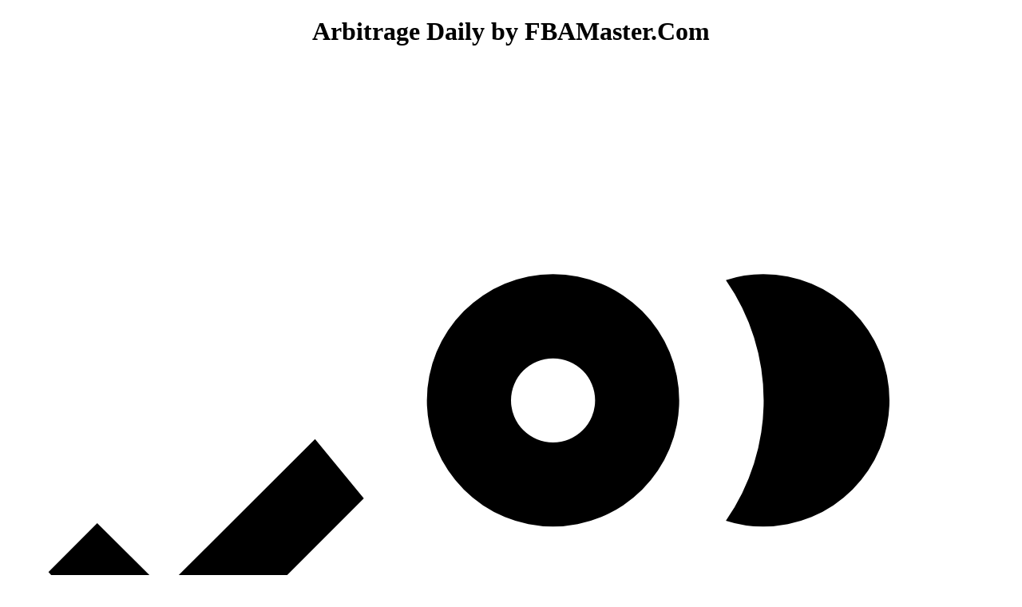

--- FILE ---
content_type: text/html; charset=UTF-8
request_url: https://www.fbamaster.com/arbitrage-daily/
body_size: 8754
content:
<!DOCTYPE html> <!--[if IE 7]><html class="ie ie7" lang="en-US"> <![endif]--> <!--[if IE 8]><html class="ie ie8" lang="en-US"> <![endif]--> <!--[if !(IE 7) | !(IE 8)  ]><!--><html lang="en-US"class="tcb"> <!--<![endif]--><head><meta charset="UTF-8"/><meta name="viewport" content="width=device-width, initial-scale=1.0"/> <script type="text/javascript">window.flatStyles = window.flatStyles || ''

			window.lightspeedOptimizeStylesheet = function () {
				const currentStylesheet = document.querySelector( '.tcb-lightspeed-style:not([data-ls-optimized])' )

				if ( currentStylesheet ) {
					try {
						if ( currentStylesheet.sheet && currentStylesheet.sheet.cssRules ) {
							if ( window.flatStyles ) {
								if ( this.optimizing ) {
									setTimeout( window.lightspeedOptimizeStylesheet.bind( this ), 24 )
								} else {
									this.optimizing = true;

									let rulesIndex = 0;

									while ( rulesIndex < currentStylesheet.sheet.cssRules.length ) {
										const rule = currentStylesheet.sheet.cssRules[ rulesIndex ]
										/* remove rules that already exist in the page */
										if ( rule.type === CSSRule.STYLE_RULE && window.flatStyles.includes( `${rule.selectorText}{` ) ) {
											currentStylesheet.sheet.deleteRule( rulesIndex )
										} else {
											rulesIndex ++
										}
									}
									/* optimize, mark it such, move to the next file, append the styles we have until now */
									currentStylesheet.setAttribute( 'data-ls-optimized', '1' )

									window.flatStyles += currentStylesheet.innerHTML

									this.optimizing = false
								}
							} else {
								window.flatStyles = currentStylesheet.innerHTML
								currentStylesheet.setAttribute( 'data-ls-optimized', '1' )
							}
						}
					} catch ( error ) {
						console.warn( error )
					}

					if ( currentStylesheet.parentElement.tagName !== 'HEAD' ) {
						/* always make sure that those styles end up in the head */
						const stylesheetID = currentStylesheet.id;
						/**
						 * make sure that there is only one copy of the css
						 * e.g display CSS
						 */
						if ( ( ! stylesheetID || ( stylesheetID && ! document.querySelector( `head #${stylesheetID}` ) ) ) ) {
							document.head.prepend( currentStylesheet )
						} else {
							currentStylesheet.remove();
						}
					}
				}
			}

			window.lightspeedOptimizeFlat = function ( styleSheetElement ) {
				if ( document.querySelectorAll( 'link[href*="thrive_flat.css"]' ).length > 1 ) {
					/* disable this flat if we already have one */
					styleSheetElement.setAttribute( 'disabled', true )
				} else {
					/* if this is the first one, make sure he's in head */
					if ( styleSheetElement.parentElement.tagName !== 'HEAD' ) {
						document.head.append( styleSheetElement )
					}
				}
			}</script> <meta name='robots' content='index, follow, max-image-preview:large, max-snippet:-1, max-video-preview:-1' /><link rel="stylesheet" media="print" onload="this.onload=null;this.media='all';" id="ao_optimized_gfonts" href="https://fonts.googleapis.com/css?family=Open+Sans:400,600,700&amp;display=swap"><link media="all" href="https://www.fbamaster.com/wp-content/cache/autoptimize/css/autoptimize_62b8d6eea585151647b76b449da4ad93.css" rel="stylesheet"><title>Arbitrage Daily - FBA Master</title><meta name="description" content="Premium online arbitrage deals list. You&#039;ll be receiving 8+ leads per day (Monday - Friday) at 30%+ ROI, $5 net profit minimum and top 1% sales rank in theirmain category." /><link rel="canonical" href="https://www.fbamaster.com/arbitrage-daily/" /><meta property="og:locale" content="en_US" /><meta property="og:type" content="article" /><meta property="og:title" content="Arbitrage Daily - FBA Master" /><meta property="og:description" content="Premium online arbitrage deals list. You&#039;ll be receiving 8+ leads per day (Monday - Friday) at 30%+ ROI, $5 net profit minimum and top 1% sales rank in theirmain category." /><meta property="og:url" content="https://www.fbamaster.com/arbitrage-daily/" /><meta property="og:site_name" content="FBA Master" /><meta property="article:modified_time" content="2023-02-28T15:21:41+00:00" /><meta name="twitter:card" content="summary_large_image" /> <script type="application/ld+json" class="yoast-schema-graph">{"@context":"https://schema.org","@graph":[{"@type":"WebPage","@id":"https://www.fbamaster.com/arbitrage-daily/","url":"https://www.fbamaster.com/arbitrage-daily/","name":"Arbitrage Daily - FBA Master","isPartOf":{"@id":"https://www.fbamaster.com/#website"},"datePublished":"2023-02-22T16:34:02+00:00","dateModified":"2023-02-28T15:21:41+00:00","description":"Premium online arbitrage deals list. You'll be receiving 8+ leads per day (Monday - Friday) at 30%+ ROI, $5 net profit minimum and top 1% sales rank in theirmain category.","breadcrumb":{"@id":"https://www.fbamaster.com/arbitrage-daily/#breadcrumb"},"inLanguage":"en-US","potentialAction":[{"@type":"ReadAction","target":["https://www.fbamaster.com/arbitrage-daily/"]}]},{"@type":"BreadcrumbList","@id":"https://www.fbamaster.com/arbitrage-daily/#breadcrumb","itemListElement":[{"@type":"ListItem","position":1,"name":"Home","item":"https://www.fbamaster.com/"},{"@type":"ListItem","position":2,"name":"Arbitrage Daily"}]},{"@type":"WebSite","@id":"https://www.fbamaster.com/#website","url":"https://www.fbamaster.com/","name":"FBA Master","description":"Welcome to FBA!","potentialAction":[{"@type":"SearchAction","target":{"@type":"EntryPoint","urlTemplate":"https://www.fbamaster.com/?s={search_term_string}"},"query-input":"required name=search_term_string"}],"inLanguage":"en-US"}]}</script> <link href='https://fonts.gstatic.com' crossorigin='anonymous' rel='preconnect' /><link rel="alternate" type="application/rss+xml" title="FBA Master &raquo; Feed" href="https://www.fbamaster.com/feed/" /><link rel="alternate" type="application/rss+xml" title="FBA Master &raquo; Comments Feed" href="https://www.fbamaster.com/comments/feed/" /> <script type="text/javascript" src="https://www.fbamaster.com/wp-includes/js/jquery/jquery.min.js" id="jquery-core-js"></script> <script type="text/javascript" id="tve_frontend-js-extra">var tve_frontend_options = {"ajaxurl":"https:\/\/www.fbamaster.com\/wp-admin\/admin-ajax.php","is_editor_page":"","page_events":[],"is_single":"1","social_fb_app_id":"","dash_url":"https:\/\/www.fbamaster.com\/wp-content\/plugins\/thrive-visual-editor\/thrive-dashboard","queried_object":{"ID":8613,"post_author":"7162"},"query_vars":{"page":"","pagename":"arbitrage-daily"},"$_POST":[],"translations":{"Copy":"Copy","empty_username":"ERROR: The username field is empty.","empty_password":"ERROR: The password field is empty.","empty_login":"ERROR: Enter a username or email address.","min_chars":"At least %s characters are needed","no_headings":"No headings found","registration_err":{"required_field":"<strong>Error<\/strong>: This field is required","required_email":"<strong>Error<\/strong>: Please type your email address.","invalid_email":"<strong>Error<\/strong>: The email address isn&#8217;t correct.","passwordmismatch":"<strong>Error<\/strong>: Password mismatch"}},"routes":{"posts":"https:\/\/www.fbamaster.com\/wp-json\/tcb\/v1\/posts","video_reporting":"https:\/\/www.fbamaster.com\/wp-json\/tcb\/v1\/video-reporting"},"nonce":"b49ad7e244","allow_video_src":"","google_client_id":null,"google_api_key":null,"facebook_app_id":null,"lead_generation_custom_tag_apis":["activecampaign","aweber","convertkit","drip","klicktipp","mailchimp","sendlane","zapier"],"post_request_data":[],"user_profile_nonce":"149dd1e7f9","ip":"18.118.35.67","current_user":[],"post_id":"8613","post_title":"Arbitrage Daily","post_type":"page","post_url":"https:\/\/www.fbamaster.com\/arbitrage-daily\/","is_lp":"tcb2-webinar-sign-up-page-kwik","conditional_display":{"is_tooltip_dismissed":false}};</script> <script type="text/javascript" id="theme-frontend-js-extra">var thrive_front_localize = {"comments_form":{"error_defaults":{"email":"Email address invalid","url":"Website address invalid","required":"Required field missing"}},"routes":{"posts":"https:\/\/www.fbamaster.com\/wp-json\/tcb\/v1\/posts","frontend":"https:\/\/www.fbamaster.com\/wp-json\/ttb\/v1\/frontend"},"tar_post_url":"?tve=true&action=architect&from_theme=1","is_editor":"","ID":"7580","template_url":"?tve=true&action=architect&from_tar=8613","pagination_url":{"template":"https:\/\/www.fbamaster.com\/arbitrage-daily\/page\/[thrive_page_number]\/","base":"https:\/\/www.fbamaster.com\/arbitrage-daily\/"},"sidebar_visibility":[],"is_singular":"1","is_user_logged_in":""};</script> <link rel="https://api.w.org/" href="https://www.fbamaster.com/wp-json/" /><link rel="alternate" type="application/json" href="https://www.fbamaster.com/wp-json/wp/v2/pages/8613" /><link rel="EditURI" type="application/rsd+xml" title="RSD" href="https://www.fbamaster.com/xmlrpc.php?rsd" /><meta name="generator" content="WordPress 6.5.5" /><link rel='shortlink' href='https://www.fbamaster.com/?p=8613' /><link rel="alternate" type="application/json+oembed" href="https://www.fbamaster.com/wp-json/oembed/1.0/embed?url=https%3A%2F%2Fwww.fbamaster.com%2Farbitrage-daily%2F" /><link rel="alternate" type="text/xml+oembed" href="https://www.fbamaster.com/wp-json/oembed/1.0/embed?url=https%3A%2F%2Fwww.fbamaster.com%2Farbitrage-daily%2F&#038;format=xml" />  <script async src="https://www.googletagmanager.com/gtag/js?id=AW-969143915"></script> <script>window.dataLayer = window.dataLayer || [];
  function gtag(){dataLayer.push(arguments);}
  gtag('js', new Date());

  gtag('config', 'AW-969143915');</script>    <script type='text/javascript'>!function(f,b,e,v,n,t,s){if(f.fbq)return;n=f.fbq=function(){n.callMethod?
n.callMethod.apply(n,arguments):n.queue.push(arguments)};if(!f._fbq)f._fbq=n;
n.push=n;n.loaded=!0;n.version='2.0';n.queue=[];t=b.createElement(e);t.async=!0;
t.src=v;s=b.getElementsByTagName(e)[0];s.parentNode.insertBefore(t,s)}(window,
document,'script','https://connect.facebook.net/en_US/fbevents.js?v=next');</script>  <script type='text/javascript'>var url = window.location.origin + '?ob=open-bridge';
        fbq('set', 'openbridge', '666346455113824', url);</script> <script type='text/javascript'>fbq('init', '666346455113824', {}, {
    "agent": "wordpress-6.5.5-3.0.16"
})</script><script type='text/javascript'>fbq('track', 'PageView', []);</script>  <noscript> <img height="1" width="1" style="display:none" alt="fbpx"
src="https://www.facebook.com/tr?id=666346455113824&ev=PageView&noscript=1" /> </noscript></head><body data-rsssl=1 class="page-template-default page page-id-8613 tve_lp"style="" data-css="tve-u-17d1417d638"><div class="wrp cnt bSe" style="display: none"><div class="awr"></div></div><div class="tve_wrap_all" id="tcb_landing_page"><div class="tve_post_lp tve_lp_tcb2-webinar-sign-up-page-kwik tve_lp_template_wrapper" style=""><div id="tve_flt" class="tve_flt tcb-style-wrap"><div id="tve_editor" class="tve_shortcode_editor tar-main-content" data-post-id="8613"><div id="landingpage-top-section" class="landingpage-section top-section placeholder-section hide-section"><div class="section-background"></div><div class="section-content"></div></div><div class="thrive-group-edit-config" style="display: none !important"></div><div data-inherit-lp-settings="1" data-match-lp-colors="1" class="thrv_wrapper thrv-page-section tve-height-update thrv-lp-block tcb-local-vars-root" data-css="tve-u-17d2923bc15" style="" tcb-template-name="Hero 27 (INTERNAL)" tcb-template-id="4809_internal" data-keep-css_id="1"><div class="thrive-group-edit-config" style="display: none !important"></div><div class="thrive-local-colors-config" style="display: none !important"></div><div class="tve-page-section-out" style="" data-css="tve-u-17d2923bc16"></div><div class="tve-page-section-in   tve_empty_dropzone" data-css="tve-u-18679e85455"><div class="thrv_wrapper thrv_text_element" data-css="tve-u-17d2923bc17" style=""><h1 class="" data-css="tve-u-17d2923bc18" style="text-align: center;">Arbitrage Daily by FBAMaster.Com</h1></div><div class="thrv_wrapper thrv_contentbox_shortcode thrv-content-box tve-elem-default-pad kuoat5bf" data-css="tve-u-17d2923bc1b" style=""><div class="tve-content-box-background" style="" data-css="tve-u-17d2923bc1c"></div><div class="tve-cb" data-css="tve-u-17d2923bc1d" style=""><div class="thrv_wrapper thrv-columns" style="--tcb-col-el-width:1160;" data-css="tve-u-18679ea46d4"><div class="tcb-flex-row v-2 tcb--cols--3" data-css="tve-u-18679ea3cde"><div class="tcb-flex-col" data-css="tve-u-18679ea33c5" style=""><div class="tcb-col" style=""><div class="thrv_wrapper thrv_icon tcb-icon-display tcb-local-vars-root dynamic-group-kvwdlnme" data-css="tve-u-17d2923bc30" style="top: 0px;"><svg class="tcb-icon" viewBox="0 0 24 24" data-id="icon-account-multiple-check-outlined" data-name="" style=""><path d="M13 11A3 3 0 1 0 10 8A3 3 0 0 0 13 11M13 7A1 1 0 1 1 12 8A1 1 0 0 1 13 7M17.11 10.86A5 5 0 0 0 17.11 5.14A2.91 2.91 0 0 1 18 5A3 3 0 0 1 18 11A2.91 2.91 0 0 1 17.11 10.86M13 13C7 13 7 17 7 17V19H19V17S19 13 13 13M9 17C9 16.71 9.32 15 13 15C16.5 15 16.94 16.56 17 17M24 17V19H21V17A5.6 5.6 0 0 0 19.2 13.06C24 13.55 24 17 24 17M7.34 8.92L8.5 10.33L3.75 15.08L1 12.08L2.16 10.92L3.75 12.5L7.34 8.92"></path></svg></div><div class="thrv_wrapper thrv_text_element kuoassey dynamic-group-kvwdlpov" data-css="tve-u-17d2923bc29" style=""><p data-css="tve-u-17d2923bc2a" style="">20 Spots Limit</p></div></div></div><div class="tcb-flex-col"><div class="tcb-col" style=""><div class="thrv_wrapper thrv_icon tcb-icon-display tcb-local-vars-root dynamic-group-kvwdlnme" data-css="tve-u-17d2923bc27" style=""><svg class="tcb-icon" viewBox="0 0 24 24" data-id="icon-calendar-month-outlined" data-name="" style=""><path d="M7,12H9V14H7V12M21,6V20A2,2 0 0,1 19,22H5C3.89,22 3,21.1 3,20V6A2,2 0 0,1 5,4H6V2H8V4H16V2H18V4H19A2,2 0 0,1 21,6M5,8H19V6H5V8M19,20V10H5V20H19M15,14V12H17V14H15M11,14V12H13V14H11M7,16H9V18H7V16M15,18V16H17V18H15M11,18V16H13V18H11Z"></path></svg></div><div class="thrv_wrapper thrv_text_element kuoassey dynamic-group-kvwdlpov" data-css="tve-u-17d2923bc32" style=""><p data-css="tve-u-17d2923bc33" style="">&nbsp;Monday - Friday</p></div></div></div><div class="tcb-flex-col" data-css="tve-u-186935a5655" style=""><div class="tcb-col" style=""><div class="thrv_wrapper thrv_icon tcb-icon-display tcb-local-vars-root dynamic-group-kvwdlnme" data-css="tve-u-17d2923bc30" style="top: 0px;"><svg class="tcb-icon" viewBox="0 0 24 24" data-id="icon-window-minimize-solid" data-name=""><path d="M20,14H4V10H20"></path></svg></div><div class="thrv_wrapper thrv_text_element kuoassey dynamic-group-kvwdlpov" data-css="tve-u-17d2923bc32" style=""><p data-css="tve-u-17d2923bc33" style="">Minimum 8 Leads Per Day</p></div></div></div></div></div><div class="thrv_wrapper thrv-columns" style="--tcb-col-el-width:1160;" data-css="tve-u-18679ea46d4"><div class="tcb-flex-row v-2 tcb--cols--3" data-css="tve-u-18679ea3cde"><div class="tcb-flex-col" data-css="tve-u-18679ea33c5" style=""><div class="tcb-col" style=""><div class="thrv_wrapper thrv_icon tcb-icon-display tcb-local-vars-root dynamic-group-kvwdlnme" data-css="tve-u-17d2923bc30" style="top: 0px;"><svg class="tcb-icon" viewBox="0 0 24 24" data-id="icon-pie_chart-duotone" data-name=""><path fill="none" d="M0 0h24v24H0V0z"></path><path opacity=".3" d="M4 12c0 4.07 3.06 7.44 7 7.93V4.07C7.06 4.56 4 7.93 4 12zm9 7.93c3.61-.45 6.48-3.32 6.93-6.93H13v6.93zm0-15.86V11h6.93c-.45-3.61-3.32-6.48-6.93-6.93z"></path><path d="M12 2C6.48 2 2 6.48 2 12s4.48 10 10 10 10-4.48 10-10S17.52 2 12 2zm-1 17.93c-3.94-.49-7-3.86-7-7.93s3.06-7.44 7-7.93v15.86zm2 0V13h6.93c-.45 3.61-3.32 6.48-6.93 6.93zM13 11V4.07c3.61.45 6.48 3.32 6.93 6.93H13z"></path></svg></div><div class="thrv_wrapper thrv_text_element kuoassey dynamic-group-kvwdlpov" data-css="tve-u-17d2923bc29" style=""><p data-css="tve-u-17d2923bc2a" style="">AVG 50% Net Profit Margin</p><p data-css="tve-u-17d2923bc2a" style=""><br></p></div></div></div><div class="tcb-flex-col"><div class="tcb-col" style=""><div class="thrv_wrapper thrv_icon tcb-icon-display tcb-local-vars-root dynamic-group-kvwdlnme" data-css="tve-u-17d2923bc27" style=""><svg class="tcb-icon" viewBox="0 0 24 24" data-id="icon-cash-usd-outlined" data-name=""><path d="M20,18H4V6H20M20,4H4C2.89,4 2,4.89 2,6V18A2,2 0 0,0 4,20H20A2,2 0 0,0 22,18V6C22,4.89 21.1,4 20,4M11,17H13V16H14A1,1 0 0,0 15,15V12A1,1 0 0,0 14,11H11V10H15V8H13V7H11V8H10A1,1 0 0,0 9,9V12A1,1 0 0,0 10,13H13V14H9V16H11V17Z"></path></svg></div><div class="thrv_wrapper thrv_text_element kuoassey dynamic-group-kvwdlpov" data-css="tve-u-17d2923bc32" style=""><p data-css="tve-u-17d2923bc33" style="">AVG $8 Net Profit</p></div></div></div><div class="tcb-flex-col"><div class="tcb-col" style=""><div class="thrv_wrapper thrv_icon tcb-icon-display tcb-local-vars-root dynamic-group-kvwdlnme" data-css="tve-u-17d2923bc30" style="top: 0px;"><svg class="tcb-icon" viewBox="0 0 24 24" data-id="icon-numeric-1-circle-outlined" data-name=""><path d="M10,7H14V17H12V9H10V7M12,2A10,10 0 0,1 22,12A10,10 0 0,1 12,22A10,10 0 0,1 2,12A10,10 0 0,1 12,2M12,4A8,8 0 0,0 4,12A8,8 0 0,0 12,20A8,8 0 0,0 20,12A8,8 0 0,0 12,4Z"></path></svg></div><div class="thrv_wrapper thrv_text_element kuoassey dynamic-group-kvwdlpov" data-css="tve-u-17d2923bc32" style=""><p data-css="tve-u-17d2923bc33" style="">Top 1% Sales Ranks</p></div></div></div></div></div></div></div><div class="thrv_wrapper thrv-button thrv-button-v2 tcb-local-vars-root tve_ea_thrive_animation tve_anim_sweep_to_top tcb-with-icon tcb-flip" data-button-style="btn-tpl-58359" data-css="tve-u-17d2923bc52" style="" data-tcb_hover_state_parent="" data-float-m="1"><div class="thrive-colors-palette-config" style="display: none !important"></div> <a href="https://entreresource.thrivecart.com/fba-master-lists/" class="tcb-button-link tcb-plain-text tve_evt_manager_listen tve_et_mouseover" data-tcb-events="__TCB_EVENT_[{&quot;t&quot;:&quot;mouseover&quot;,&quot;config&quot;:{&quot;anim&quot;:&quot;sweep_to_top&quot;,&quot;loop&quot;:1},&quot;a&quot;:&quot;thrive_animation&quot;}]_TNEVE_BCT__" style=""><span class="tcb-button-icon" style=""><div class="thrv_wrapper thrv_icon tve_no_drag tve_no_icons tcb-icon-inherit-style tcb-local-vars-root tcb-icon-display" data-css="tve-u-17d2923bc53" data-tcb_hover_state_parent="" style=""><svg class="tcb-icon" viewBox="0 0 24 24" data-id="icon-arrow_forward-duotone" data-name=""><path fill="none" d="M0 0h24v24H0V0z"></path><path d="M12 4l-1.41 1.41L16.17 11H4v2h12.17l-5.58 5.59L12 20l8-8-8-8z"></path></svg></div> </span> <span class="tcb-button-texts" style=""><span class="tcb-button-text thrv-inline-text" style="">Claim My Spot</span></span> </a></div></div></div><div data-match-lp-colors="1" class="thrv_wrapper thrv-page-section tve-height-update thrv-lp-block tcb-local-vars-root" data-css="tve-u-17d1417c12d" style="" tcb-template-name="List Content 03 (INTERNAL)" tcb-template-id="2319_internal" data-keep-css_id="1" data-inherit-lp-settings="1"><div class="thrive-group-edit-config" style="display: none !important"></div><div class="thrive-local-colors-config" style="display: none !important"></div><div class="tve-page-section-out tcb-responsive-video" style="" data-css="tve-u-17d1417c12e"></div><div class="tve-page-section-in   tve_empty_dropzone" data-css="tve-u-17d1417c12f" style=""><div class="thrv_wrapper thrv_text_element" style="" data-css="tve-u-17d1417c130"><h2 data-css="tve-u-17d14180c78" style="text-align: center;" class="">About Arbitrage Daily</h2></div><div class="thrv_wrapper thrv_text_element" data-css="tve-u-17d141dd4b4" style=""><p style="text-align: center;">Arbitrage Daily members will receive 8 to 10 online arbitrage leads sent to their inbox Monday through Friday.&nbsp;</p><p style="text-align: center;">Because of the limited number of spots, that is the extent of sales copy here lol</p></div></div></div><div data-inherit-lp-settings="1" data-match-lp-colors="1" class="thrv_wrapper thrv-page-section tve-height-update thrv-lp-block tcb-local-vars-root" data-css="tve-u-18679ef96c2" style="" tcb-template-name="Hero 27 (INTERNAL)" tcb-template-id="4809_internal" data-keep-css_id="1"><div class="thrive-group-edit-config" style="display: none !important"></div><div class="thrive-local-colors-config" style="display: none !important"></div><div class="tve-page-section-out" style="" data-css="tve-u-18679ef9689"></div><div class="tve-page-section-in   tve_empty_dropzone" data-css="tve-u-18679ef968a"><div class="thrv_wrapper thrv_text_element" data-css="tve-u-18679ef968c" style=""><h1 class="" data-css="tve-u-18679ef968d" style="text-align: center;">FAQ</h1></div><div class="thrv_wrapper thrv_toggle tve-toggle-auto-collapse" data-columns="1" data-animation="slide-fade" data-animation-speed="fast" data-ct-name="Default" data-ct="toggle-55351" data-css="tve-u-18679f0002a"><div class="tve-toggle-grid tve-prevent-content-edit" style=""><div class="tve-toggle-column" data-index="1" style=""><div class="thrv_toggle_item tve_faq"><div class="tve_faqI"><div class="tve_faqB thrv_toggle_title tve-toggle-show-icon tve-toggle-icon-right tcb-icon-display" data-icon-code="icon-ellipsis-h-light" data-css="tve-u-17010f7948c" data-selector="[data-css=&quot;tve-u-18679f0002a&quot;] .thrv_toggle_title" data-tcb_hover_state_parent="" style=""><div class="tve_toggle" style=""> <svg class="tcb-icon" viewBox="0 0 320 512" data-id="icon-ellipsis-h-light"> <path d="M192 256c0 17.7-14.3 32-32 32s-32-14.3-32-32 14.3-32 32-32 32 14.3 32 32zm88-32c-17.7 0-32 14.3-32 32s14.3 32 32 32 32-14.3 32-32-14.3-32-32-32zm-240 0c-17.7 0-32 14.3-32 32s14.3 32 32 32 32-14.3 32-32-14.3-32-32-32z"></path> </svg></div><h4 class="tve-toggle-text" style=""><strong>What Is the Refund Policy?</strong></h4></div><div class="tve_faqC "><div class="thrv_wrapper thrv_toggle_content tve-elem-default-pad" data-css="tve-u-18679f0002b"><div class="tve-content-box-background" data-css="tve-u-17010f7948f"></div><div class="tve-cb"><div class="thrv_wrapper thrv_text_element"><p data-css="tve-u-17010f79490">You can cancel at anytime and receive a refund within your first 7 days. We ask that you have opened each list though before requesting refunds. Not all leads are winners, but we believe firmly that at scale, this list is profitable if you use it.&nbsp;</p></div></div></div></div></div></div><div class="thrv_toggle_item tve_faq"><div class="tve_faqI"><div class="tve_faqB thrv_toggle_title tve-toggle-show-icon tve-toggle-icon-right tcb-icon-display" data-icon-code="icon-ellipsis-h-light" data-css="tve-u-17010f7948c" data-selector="[data-css=&quot;tve-u-18679f0002a&quot;] .thrv_toggle_title" data-tcb_hover_state_parent="" style=""><div class="tve_toggle" style=""> <svg class="tcb-icon" viewBox="0 0 320 512" data-id="icon-ellipsis-h-light"> <path d="M192 256c0 17.7-14.3 32-32 32s-32-14.3-32-32 14.3-32 32-32 32 14.3 32 32zm88-32c-17.7 0-32 14.3-32 32s14.3 32 32 32 32-14.3 32-32-14.3-32-32-32zm-240 0c-17.7 0-32 14.3-32 32s14.3 32 32 32 32-14.3 32-32-14.3-32-32-32z"></path> </svg></div><h4 class="tve-toggle-text" style=""><strong>What Time of Day Do Leads Go Out?</strong></h4></div><div class="tve_faqC"><div class="thrv_wrapper thrv_toggle_content tve-elem-default-pad" data-css="tve-u-18679f0002e"><div class="tve-content-box-background" data-css="tve-u-17010f7948f"></div><div class="tve-cb"><div class="thrv_wrapper thrv_text_element"><p>Leads are delivered around 10 AM Eastern time each day. The time may vary.&nbsp;</p>&nbsp;</div></div></div></div></div></div><div class="thrv_toggle_item tve_faq"><div class="tve_faqI"><div class="tve_faqB thrv_toggle_title tve-toggle-show-icon tve-toggle-icon-right tcb-icon-display" data-icon-code="icon-ellipsis-h-light" data-css="tve-u-17010f7948c" data-selector="[data-css=&quot;tve-u-18679f0002a&quot;] .thrv_toggle_title" data-tcb_hover_state_parent="" style=""><div class="tve_toggle" style=""> <svg class="tcb-icon" viewBox="0 0 320 512" data-id="icon-ellipsis-h-light"> <path d="M192 256c0 17.7-14.3 32-32 32s-32-14.3-32-32 14.3-32 32-32 32 14.3 32 32zm88-32c-17.7 0-32 14.3-32 32s14.3 32 32 32 32-14.3 32-32-14.3-32-32-32zm-240 0c-17.7 0-32 14.3-32 32s14.3 32 32 32 32-14.3 32-32-14.3-32-32-32z"></path> </svg></div><h4 class="tve-toggle-text" style=""><strong>Are Leads Exclusive to Me?</strong></h4></div><div class="tve_faqC"><div class="thrv_wrapper thrv_toggle_content tve-elem-default-pad" data-css="tve-u-18679f00030"><div class="tve-content-box-background" data-css="tve-u-17010f7948f"></div><div class="tve-cb"><div class="thrv_wrapper thrv_text_element"><p>All 20 members see the same 8-10 leads.&nbsp;</p></div></div></div></div></div></div><div class="thrv_toggle_item tve_faq"><div class="tve_faqI"><div class="tve_faqB thrv_toggle_title tve-toggle-show-icon tve-toggle-icon-right tcb-icon-display" data-icon-code="icon-ellipsis-h-light" data-css="tve-u-17010f7948c" data-selector="[data-css=&quot;tve-u-18679f0002a&quot;] .thrv_toggle_title" data-tcb_hover_state_parent="" style=""><div class="tve_toggle" style=""> <svg class="tcb-icon" viewBox="0 0 320 512" data-id="icon-ellipsis-h-light"> <path d="M192 256c0 17.7-14.3 32-32 32s-32-14.3-32-32 14.3-32 32-32 32 14.3 32 32zm88-32c-17.7 0-32 14.3-32 32s14.3 32 32 32 32-14.3 32-32-14.3-32-32-32zm-240 0c-17.7 0-32 14.3-32 32s14.3 32 32 32 32-14.3 32-32-14.3-32-32-32z"></path> </svg></div><h4 class="tve-toggle-text" style=""><strong>How Does the VA Find the Leads?</strong></h4></div><div class="tve_faqC"><div class="thrv_wrapper thrv_toggle_content tve-elem-default-pad" data-css="tve-u-18679f00032"><div class="tve-content-box-background" data-css="tve-u-17010f7948f"></div><div class="tve-cb"><div class="thrv_wrapper thrv_text_element"><p>Our VAs use a mix of sourcing methods but primarily use Tactical Arbitrage and manual sourcing.</p></div></div></div></div></div></div><div class="thrv_toggle_item tve_faq"><div class="tve_faqI"><div class="tve_faqB thrv_toggle_title tve-toggle-show-icon tve-toggle-icon-right tcb-icon-display" data-icon-code="icon-ellipsis-h-light" data-css="tve-u-17010f7948c" data-selector="[data-css=&quot;tve-u-18679f0002a&quot;] .thrv_toggle_title" data-tcb_hover_state_parent="" style=""><div class="tve_toggle" style=""> <svg class="tcb-icon" viewBox="0 0 320 512" data-id="icon-ellipsis-h-light"> <path d="M192 256c0 17.7-14.3 32-32 32s-32-14.3-32-32 14.3-32 32-32 32 14.3 32 32zm88-32c-17.7 0-32 14.3-32 32s14.3 32 32 32 32-14.3 32-32-14.3-32-32-32zm-240 0c-17.7 0-32 14.3-32 32s14.3 32 32 32 32-14.3 32-32-14.3-32-32-32z"></path> </svg></div><h4 class="tve-toggle-text" style=""><strong>What Categories Are the Leads In?</strong></h4></div><div class="tve_faqC"><div class="thrv_wrapper thrv_toggle_content tve-elem-default-pad" data-css="tve-u-18679f00032"><div class="tve-content-box-background" data-css="tve-u-17010f7948f"></div><div class="tve-cb"><div class="thrv_wrapper thrv_text_element"><p>We do not restrict any categories, but we focus on items that everyone can sell. This is mainly&nbsp;</p><ul class=""><li>Beauty &amp; Personal Care</li><li>Health &amp; Household</li><li>Pet Supplies</li><li>Tools &amp; Home Improvement</li></ul></div></div></div></div></div></div><div class="thrv_toggle_item tve_faq"><div class="tve_faqI"><div class="tve_faqB thrv_toggle_title tve-toggle-show-icon tve-toggle-icon-right tcb-icon-display" data-icon-code="icon-ellipsis-h-light" data-css="tve-u-17010f7948c" data-selector="[data-css=&quot;tve-u-18679f0002a&quot;] .thrv_toggle_title" data-tcb_hover_state_parent="" style=""><div class="tve_toggle" style=""> <svg class="tcb-icon" viewBox="0 0 320 512" data-id="icon-ellipsis-h-light"> <path d="M192 256c0 17.7-14.3 32-32 32s-32-14.3-32-32 14.3-32 32-32 32 14.3 32 32zm88-32c-17.7 0-32 14.3-32 32s14.3 32 32 32 32-14.3 32-32-14.3-32-32-32zm-240 0c-17.7 0-32 14.3-32 32s14.3 32 32 32 32-14.3 32-32-14.3-32-32-32z"></path> </svg></div><h4 class="tve-toggle-text" style=""><strong>How Do I Receive the Leads?</strong></h4></div><div class="tve_faqC"><div class="thrv_wrapper thrv_toggle_content tve-elem-default-pad" data-css="tve-u-18679f00032"><div class="tve-content-box-background" data-css="tve-u-17010f7948f"></div><div class="tve-cb"><div class="thrv_wrapper thrv_text_element"><pwa-container-wrapper class=""><pwa-container style="overflow: hidden; position: absolute; box-sizing: border-box; pointer-events: none; margin: 0px; padding: 0px; width: 1156px; height: 286px; z-index: 1;">Leads are emailed to you from admin@fbamaster.com Monday through Friday. They are provided as a Google Sheet.&nbsp;</pwa-container></pwa-container-wrapper></div></div></div></div></div></div></div></div></div><div class="thrv_wrapper thrv-button thrv-button-v2 tcb-local-vars-root tve_ea_thrive_animation tve_anim_sweep_to_top tcb-with-icon tcb-flip" data-button-style="btn-tpl-58359" data-css="tve-u-18679ef96bb" style="" data-tcb_hover_state_parent="" data-float-m="1"><div class="thrive-colors-palette-config" style="display: none !important"></div> <a href="https://entreresource.thrivecart.com/fba-master-lists/" class="tcb-button-link tcb-plain-text tve_evt_manager_listen tve_et_mouseover" data-tcb-events="__TCB_EVENT_[{&quot;t&quot;:&quot;mouseover&quot;,&quot;config&quot;:{&quot;anim&quot;:&quot;sweep_to_top&quot;,&quot;loop&quot;:1},&quot;a&quot;:&quot;thrive_animation&quot;}]_TNEVE_BCT__" style=""><span class="tcb-button-icon" style=""><div class="thrv_wrapper thrv_icon tve_no_drag tve_no_icons tcb-icon-inherit-style tcb-local-vars-root tcb-icon-display" data-css="tve-u-18679ef96bd" data-tcb_hover_state_parent="" style=""><svg class="tcb-icon" viewBox="0 0 24 24" data-id="icon-arrow_forward-duotone" data-name=""><path fill="none" d="M0 0h24v24H0V0z"></path><path d="M12 4l-1.41 1.41L16.17 11H4v2h12.17l-5.58 5.59L12 20l8-8-8-8z"></path></svg></div> </span> <span class="tcb-button-texts" style=""><span class="tcb-button-text thrv-inline-text" style="">Claim My Spot</span></span> </a></div></div></div><div id="landingpage-bottom-section" class="landingpage-section bottom-section placeholder-section hide-section"><div class="section-background"></div><div class="section-content"></div></div></div></div></div><div class="fr-dropdown-holder tcb-style-wrap"></div></div> <script type='text/javascript'>( $ => {
	/**
	 * Displays toast message from storage, it is used when the user is redirected after login
	 */
	if ( window.sessionStorage ) {
		$( window ).on( 'tcb_after_dom_ready', () => {
			const message = sessionStorage.getItem( 'tcb_toast_message' );

			if ( message ) {
				tcbToast( sessionStorage.getItem( 'tcb_toast_message' ), false );
				sessionStorage.removeItem( 'tcb_toast_message' );
			}
		} );
	}

	/**
	 * Displays toast message
	 *
	 * @param {string}   message  - message to display
	 * @param {Boolean}  error    - whether the message is an error or not
	 * @param {Function} callback - callback function to be called after the message is closed
	 */
	function tcbToast( message, error, callback ) {
		/* Also allow "message" objects */
		if ( typeof message !== 'string' ) {
			message = message.message || message.error || message.success;
		}
		if ( ! error ) {
			error = false;
		}
		TCB_Front.notificationElement.toggle( message, error ? 'error' : 'success', callback );
	}
} )( typeof ThriveGlobal === 'undefined' ? jQuery : ThriveGlobal.$j );</script>  <script type='text/javascript'>document.addEventListener( 'wpcf7mailsent', function( event ) {
        if( "fb_pxl_code" in event.detail.apiResponse){
          eval(event.detail.apiResponse.fb_pxl_code);
        }
      }, false );</script> <div id='fb-pxl-ajax-code'></div><div class="tvd-toast tve-fe-message" style="display: none"><div class="tve-toast-message tve-success-message"><div class="tve-toast-icon-container"> <span class="tve_tick thrv-svg-icon"></span></div><div class="tve-toast-message-container"></div></div></div><script type="text/javascript">window.TVE_Event_Manager_Registered_Callbacks = window.TVE_Event_Manager_Registered_Callbacks || {};window.TVE_Event_Manager_Registered_Callbacks.thrive_animation = function(trigger, action, config) {var $element = jQuery( this ),
	$at = $element.closest( '.tcb-col, .thrv_wrapper' );
if ( $at.length === 0 ) {
	$at = $element;
}
if ( ! config.loop && $at.data( 'a-done' ) ) {
	return;
}
$at.data( 'a-done', 1 );
const hadAnimStart = $at.hasClass( 'tve_anim_start' );
$at.removeClass( function ( i, cls ) {
	return cls.split( ' ' ).filter( function ( item ) {
		return item.indexOf( 'tve_anim_' ) === 0;
	} ).join( ' ' );
} ).addClass( 'tve_anim_' + config.anim ).removeClass( 'tve_anim_start' );
if ( config.loop ) {
	setTimeout( function () {
		$at.addClass( 'tve_anim_start' );
	}, hadAnimStart ? 50 : 0 );
	if ( trigger === 'mouseover' ) {
		$element.one( 'mouseleave', function () {
			$at.removeClass( 'tve_anim_start' );
		} );
	}
	if ( trigger === 'tve-viewport' ) {
		$element.one( 'tve-viewport-leave', function () {
			/**
			 * double check for viewport
			 * animation in animation triggers weird behaviors
			 */
			if ( ! TCB_Front.isInViewport( $element ) ) {
				$at.removeClass( 'tve_anim_start' );
			}
		} );
	}
} else {
	setTimeout( function () {
		$at.addClass( 'tve_anim_start' );
	}, 50 );
}
return false;
};</script> <script type="text/javascript" id="tve-dash-frontend-js-extra">var tve_dash_front = {"ajaxurl":"https:\/\/www.fbamaster.com\/wp-admin\/admin-ajax.php","force_ajax_send":"1","is_crawler":"","recaptcha":[],"turnstile":[],"post_id":"8613"};</script> <script type="text/javascript" id="learndash-front-js-extra">var ldVars = {"postID":"8613","videoReqMsg":"You must watch the video before accessing this content","ajaxurl":"https:\/\/www.fbamaster.com\/wp-admin\/admin-ajax.php"};</script> <script type="text/javascript">var tcb_current_post_lists=JSON.parse('[]'); var tcb_post_lists=tcb_post_lists?[...tcb_post_lists,...tcb_current_post_lists]:tcb_current_post_lists;</script><script type="text/javascript">if ( !window.TL_Const ) {var TL_Const={"security":"2b78dca6f7","ajax_url":"https:\/\/www.fbamaster.com\/wp-admin\/admin-ajax.php","action_conversion":"tve_leads_ajax_conversion","action_impression":"tve_leads_ajax_impression","custom_post_data":[],"current_screen":{"screen_type":3,"screen_id":8613},"ignored_fields":["email","_captcha_size","_captcha_theme","_captcha_type","_submit_option","_use_captcha","g-recaptcha-response","__tcb_lg_fc","__tcb_lg_msg","_state","_form_type","_error_message_option","_back_url","_submit_option","url","_asset_group","_asset_option","mailchimp_optin","tcb_token","tve_labels","tve_mapping","_api_custom_fields","_sendParams","_autofill"],"ajax_load":1};} else { window.TL_Front && TL_Front.extendConst && TL_Front.extendConst({"security":"2b78dca6f7","ajax_url":"https:\/\/www.fbamaster.com\/wp-admin\/admin-ajax.php","action_conversion":"tve_leads_ajax_conversion","action_impression":"tve_leads_ajax_impression","custom_post_data":[],"current_screen":{"screen_type":3,"screen_id":8613},"ignored_fields":["email","_captcha_size","_captcha_theme","_captcha_type","_submit_option","_use_captcha","g-recaptcha-response","__tcb_lg_fc","__tcb_lg_msg","_state","_form_type","_error_message_option","_back_url","_submit_option","url","_asset_group","_asset_option","mailchimp_optin","tcb_token","tve_labels","tve_mapping","_api_custom_fields","_sendParams","_autofill"],"ajax_load":1})} /* */</script> <script defer src="https://www.fbamaster.com/wp-content/cache/autoptimize/js/autoptimize_d1f066ea47f4ae09925ea2aad0e1a10f.js"></script></body></html>